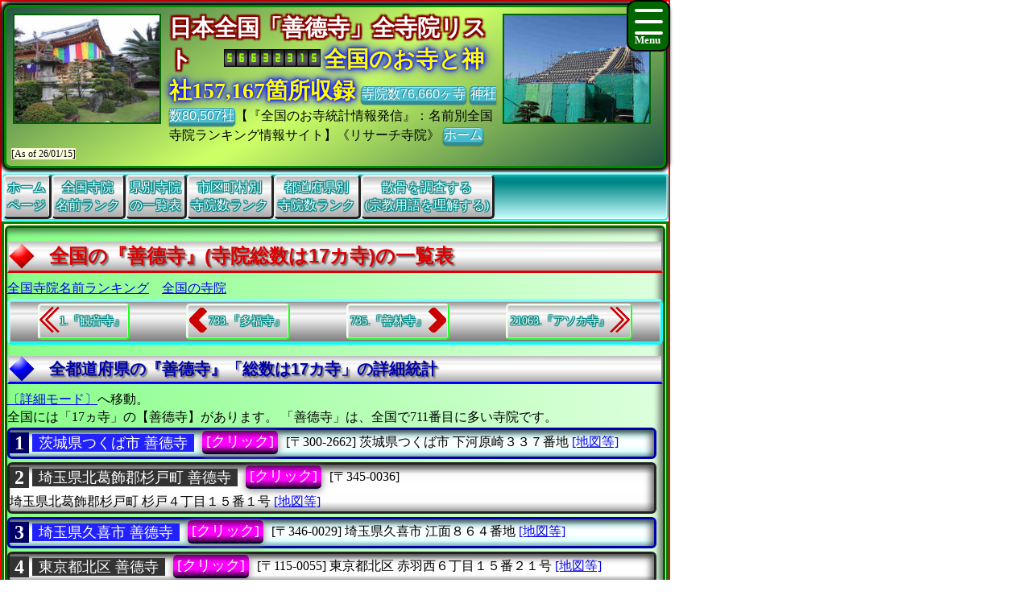

--- FILE ---
content_type: text/html
request_url: https://jpinf.sakura.ne.jp/TS3Buk/SameTempTS3Buk/TmplTS3Buk8455B75FFA5B.html
body_size: 49589
content:
<!DOCTYPE html>

<!-- ★★★ 【開始】GetAllTITLEで生成 ★★★ -->
<html lang = "ja">
<head>

<meta name="viewport" content="width=device-width,initial-scale=1.0,minimum-scale=1.0,maximum-scale=1.0,user-scalable=0" />
<meta charset="UTF-8">
<meta content="text/html; charset = utf-8" http-equiv="Content-Type" />
<meta http-equiv="Content-Style-Type" content="text/css" />
<link href="../Css/CssTempleInfoCommon.css" rel="stylesheet" type="text/css" />
<link href="../Css/CssHamburgerMenu.css" rel="stylesheet" type="text/css" />
<link href="../Css/ShareSaikoujiTempleGeneratorMain.css" rel="stylesheet" type="text/css" />
<link href="../Css/CssTempleInfoPart02.css" rel="stylesheet" type="text/css" />
<link href="../Css/CssTempleInfoHeading8.css" rel="stylesheet" type="text/css" />

<link rel="icon" href="../Image/TS3Buk8/Icon16.ico" sizes="16x16" />
<link rel="icon" href="../Image/TS3Buk8/Icon32.ico" sizes="32x32" />
<link rel="icon" href="../Image/TS3Buk8/Icon48.ico" sizes="48x48" />
<link rel="icon" href="../Image/TS3Buk8/Icon64.ico" sizes="64x64" />
<link rel="icon" href="../Image/TS3Buk8/Icon128.ico" sizes="128x128" />


<!-- Google解析用(開始)-->
<!-- Global site tag (gtag.js) - Google Analytics -->
<script async src="https://www.googletagmanager.com/gtag/js?id=UA-670541-15"></script>
<script>
  window.dataLayer = window.dataLayer || [];
  function gtag(){dataLayer.push(arguments);}
  gtag('js', new Date());

  gtag('config', 'UA-670541-15');
</script>
<!-- Google解析用(終り) -->


<!-- GoogleAdSense用(開始) -->
<!-- 現在は、AdSenseを使っていないのでコメント。
<script data-ad-client="ca-pub-8880957222068174" async src="https://pagead2.googlesyndication.com/pagead/js/adsbygoogle.js"></script>
-->
<!-- GoogleAdSense用(終り) -->

<script>
function StartupScript(){
	window.addEventListener( 'resize', function() {
		StartupOpenCloseButton();
	}, false );
	StartupOpenCloseButton();
	FirstScript();
}
function StartupOpenCloseButton(){
	if(window.innerWidth<=640){
		document.getElementById("MainMenuGroup").style.display ="none";
	}
	else{
		document.getElementById("MainMenuGroup").style.display ="block";
	}
	if (MainMenuGroup.style.display !="none"){
		document.getElementById("SearchButton").src ="../Image/HamburgerMenuGreenClose.png";
	}
	else{
		document.getElementById("SearchButton").src ="../Image/HamburgerMenuGreenOpen.png";
	}
}

function OpenCloseButton(){
	// 要素の追加
	if (MainMenuGroup.style.display !="none"){
		document.getElementById("MainMenuGroup").style.display ="none";
		document.getElementById("SearchButton").src ="../Image/HamburgerMenuGreenOpen.png";
	}
	else{
		document.getElementById("MainMenuGroup").style.display ="block";
		document.getElementById("SearchButton").src ="../Image/HamburgerMenuGreenClose.png";
	}
}
</script>

<!-- ★★★ 【終了】GetAllTITLEで生成 ★★★ -->
<style>.CssStyle_BClass3 {margin: 2px 3px 2px 3px;padding: 5px 15px 3px 15px;padding: 1px 5px 1px 5px;text-decoration: none;display: inline-block;border-bottom: 5px solid #003;border-bottom: 2px solid #003;border-top: none;border-left: none;border-right: none;  background: linear-gradient(#800,#F00,#D00,#200);color: white;border-radius: 5px;box-shadow: 0px 2px 10px grey;color: white;}.CssStyle_BClass3:hover {margin: 2px 3px 5px 3px;margin: 2px 3px 2px 3px;border: none;border-bottom: 2px solid #000;box-shadow: 0px 1px 5px grey;background: linear-gradient(#511,#A22);background: linear-gradient(#F00,#F99);color: #FFF;}</style>
<style>
.CssStyle_ButtonList0_Odd,.CssStyle_ButtonList0_Even {  vertical-align:middle;  padding: 0px 6px 0px 6px;  display: inline;  font-size:24px;  font-weight: bold;  text-decoration: none;  background-color:#006;color:#FFF;}
.CssStyle_ButtonList0_Even {background-color:#333;color:#FFF;}
</style>
<style>
.CssStyle_ButtonList1_Odd,.CssStyle_ButtonList1_Even {padding: 1px 8px 1px 8px;vertical-align:middle;display: inline;font-size:18px;font-weight: normal;text-decoration: none;  background-color:#22F;color:#FFF;}
.CssStyle_ButtonList1_Even { background-color:#333;color:#FFF;}
</style>
<style>.CssStyle_ButtonList2 {vertical-align:middle;margin: 0px 3px 0px 3px;padding: 5px 15px 3px 15px;padding: 1px 5px 1px 5px;text-decoration: none;display: inline-block;border-bottom: 5px solid #003;border-bottom: 2px solid #003;border-top: none;border-left: none;border-right: none;color: white;border-radius: 5px;box-shadow: 0px 2px 10px grey;color: white;/*transition: 0.7s ease;*/  background: linear-gradient(#606,#F0F,#F0F,#303);}.CssStyle_ButtonList2:hover {margin: 2px 3px 5px 3px;margin: 2px 3px 2px 3px;border: none;border-bottom: 2px solid #000;box-shadow: 0px 1px 5px grey;color: #FFF;  background: linear-gradient(#034,#0CF,#0CF,#068);}</style>
<style>
.CssStyle_FieldSet_Odd,.CssStyle_FieldSet_Even {margin: 0px 0px 3px 0px;padding: 0px 0px 0px 0px;box-sizing: border-box;width: 100%;border: 3px solid #00A; box-shadow: -4px 4px 8px 0px rgba(0,0,0,0.6) inset;border-radius: 6px; background-image: -ms-linear-gradient(90deg, #8BB,#DFF,#FCFFFF,#FCFFFF,#DFF, #8BB);background-image: linear-gradient(90deg, #8BB,#DFF,#FCFFFF,#FCFFFF,#DFF, #8BB);background-image: -webkit-linear-gradient(90deg, #8BB,#DFF,#FCFFFF,#FCFFFF,#DFF, #8BB);}
.CssStyle_FieldSet_Even {border: 3px solid #222; background-image: -ms-linear-gradient(#AAA,#FCFCFC,#FFF,#FFF,#FCFCFC, #AAA);background-image: linear-gradient(#AAA,#FCFCFC,#FFF,#FFF,#FCFCFC, #AAA);background-image: -webkit-linear-gradient(#AAA,#FCFCFC,#FFF,#FFF,#FCFCFC, #AAA);}
</style>

<!-- ★★★ 【開始】GetAllDescriptionで生成 ★★★ -->
<meta name="copyright" content="All right reserved by Search Temples Corp. | 寺院リサーチ ｜ Research Temple | 【全都道府県の『善德寺』《総数は17カ寺》のすべてを調査、墓相;お施餓鬼;年忌法要;御魂入れ;お盆;埋葬許可証;散骨;改葬許可証;終活;自然葬;開眼供養;合祀墓;法事;夫婦墓;墓誌" />
<meta name="keywords" content="日本の寺院、日本の宗教、日本の寺院、御宮、菩提寺、伽藍、自然葬、散骨、葬儀、火葬場、寺院データベース、統計データ、情報一覧、高速検索、お寺メイト、寺院サーチ、単位変換、【全都道府県の『善德寺』《総数は17カ寺》のすべてを調査、歴史・寺院を知る、祥月命日・仏事・仏縁・祭祀・永代供養・供養・墓じまい・御魂抜き・開眼供養・法施・本堂・お堂・御々堂・僧侶派遣・法会・自然葬・御朱印" />
<meta name="description" content="寺院の総合サイト、お寺検索、仏閣を調べる、寺院仏閣検索、『お寺メイト』TempleMate、住職、月経、お坊さん紹介、【全都道府県の『善德寺』《総数は17カ寺》のすべてを調査、歴史・寺院を知る、家墓・角柱塔婆・帰依・開眼供養・御魂入れ・本堂・お堂・御々堂・納骨堂・法会・樹木葬・副葬品・個人墓・墓誌・お盆・墓相・開眼供養・分骨・閉眼供養・墓じまい・供養・法事・仏事・無縁墓・追善供養・改葬・終活" />

<!-- ★★★ 【終了】GetAllDescriptionで生成 ★★★ -->
<title>【全都道府県の『善德寺』《総数は17カ寺》のすべてを調査</title>

<!-- ★★★ 【開始】GetAllHEADERで生成 ★★★ -->

</head>
<!-- 【StartupScript()からFirstScript()を呼ぶ。】 -->
<body onload="FirstScript()">

<div id="Page">

<!-- 
=======================================================================
ハンバーガーメニュー用追加【開始】
=======================================================================
-->
<input type="checkbox" style="display: none;" id="HamburgerToggle" class="HamburgerInput-toggler"0>
<label for="HamburgerToggle" class="HamburgerMenu-toggler HamburgerMenu-toggler8">
    <span class="HamburgerMenu-toggler-line"></span>
    <span class="HamburgerMenu-toggler-line"></span>
    <span class="HamburgerMenu-toggler-line"></span>
</label>
<aside class="HamburgerSidebar HamburgerSidebar8">
<!-- 「全文検索」バーを表示する -->
<div id="HeaderGoogleSearch" style="align-items:center;display:flex;margin:0px;margin-top:1px;margin-bottom:1px;padding:0px 10px 0px 10px;border-radius:5px;background-color:#C11;width:auto;;height:42px;">
<div class="HeaderFontMiddle" style="color:#FFF;font-weight:bold;">
【全文検索】
</div>
<div style="flex:1;padding:0px;width:300px;height:auto;">
<script async src="https://cse.google.com/cse.js?cx=014746655334963359528:m8_aqeqjnyc"></script>
<div class="gcse-searchbox-only"></div>
</div>
</div>
<br/>
<a class="HamburgerMenu-link8" href="https://jpinf.sakura.ne.jp/TS3Buk/index.html">トップページ(全国の寺院・神社)</a>
<a class="HamburgerMenu-link8" href = "https://www.tech-jp.com/BukyTech/indexEach.html">全国の全仏教寺院一覧表</a>
<a class="HamburgerMenu-link8" href = "https://www.tech-jp.com/ShrineTech/indexEach.html">全国の全神社一覧表</a>
<a class="HamburgerMenu-link8" href = "../SameTempTS3Buk/RankTS3BukName001.html">全国同一寺院名数ランキング</a>
<a class="HamburgerMenu-link8" href = "../SameTempTS3Buk/RankTS3BukNamePrefecture.html">全国都道府県別寺院数ランキング</a>
<a class="HamburgerMenu-link8" href = "../SameTempTS3Buk/RankTS3BukNameCity001.html">全国市区町村別寺院数ランキング</a>
<a class="HamburgerMenu-link8" href = "../SameTempTS3Buk/RankTS3BukNamePerPeoplePrefecture.html">人口当たり都道府県別寺院数ランキング</a>
<a class="HamburgerMenu-link8" href = "../SameTempTS3Buk/RankTS3BukNamePerAreaPrefecture.html">面積当たり都道府県別寺院数ランキング</a>
<a class="HamburgerMenu-link8" href = "../SameTempTS3Buk/RankTS3BukNamePerPeopleCity001.html">人口当たり市区町村別寺院数ランキング</a>
<a class="HamburgerMenu-link8" href = "../SameTempTS3Buk/RankTS3BukNamePerAreaCity001.html">面積当たり市区町村別寺院数ランキング</a>
</aside>
<!-- 
=======================================================================
ハンバーガーメニュー用追加【終了】
=======================================================================
-->
<div id="Header8">

<p style="float:left; object-fit:cover" class="MDspImg MDspImg8">
<a href="https://www.saikouji.com/BuildHondou/Image/Pic_20170128_11L.jpg">
<img class="image4" src="https://www.saikouji.com/BuildHondou/Image/Pic_20170128_11S.jpg" alt="愛知県蟹江町回忌法要" ></a>
<a href="https://www.saikouji.com/BuildHondou/Image/Pic_20171014_08L.jpg">
<img class="image3" src="https://www.saikouji.com/BuildHondou/Image/Pic_20171014_08S.jpg" alt="愛知県蟹江町のお寺・戒名" ></a>
<a href="https://www.saikouji.com/BuildHondou/Image/Pic_20170127_02L.jpg">
<img class="image2" src="https://www.saikouji.com/BuildHondou/Image/Pic_20170127_02S.jpg" alt="愛知県愛西市西光寺・お坊さん" ></a>
<a href="https://jpinf.boo.jp/Saikouji/">
<img class="image1" src="https://www.saikouji.com/BuildHondou/Image/Pic_20171014_01S.jpg" alt="愛知県のお寺・釈尊" ></a>
</p>
<div class="PCOnly" style="float:right;">
<p style="float:left; object-fit:cover" class="MDspImg MDspImg8">
<a href = "https://www.saikouji.com/" >
<img class="image4" src="https://www.saikouji.com/BuildHondou/Image/Pic_20171014_12S.jpg" alt="愛知県あま市のお寺・ご供養" ></a>
<a href="https://www.saikouji.com/BuildHondou/Image/Pic_20170127_05L.jpg">
<img class="image3" src="https://www.saikouji.com/BuildHondou/Image/Pic_20170127_05S.jpg" alt="一宮市真宗" ></a>
<a href="https://www.saikouji.com/BuildHondou/Image/Pic_20171014_12L.jpg">
<img class="image2" src="https://www.saikouji.com/BuildHondou/Image/Pic_20171014_12S.jpg" alt="愛知県愛西市の西光寺・ご供養" ></a>
<a href="https://www.saikouji.com/BuildHondou/Image/Pic_20170128_09L.jpg">
<img class="image1" src="https://www.saikouji.com/BuildHondou/Image/Pic_20170128_09S.jpg" alt="津島市戒名" ></a>
</p>
</div>
<!-- ハンバーガーメニューで文字が隠れないために設定する -->
<div style="float: right;">
<div class="NonPCOnly MDspImg_Rectangle"  style="float: right;object-fit:cover"></div>
</div>
<!-- ヘッダーのタイトル文字を飾り文字にする。 -->
<div class="HeaderFontBig" style="display:inline;text-align:center;font-weight:bold;
color: #FFF;
text-shadow: 2px 2px 2px #800,-2px 2px 2px #800,2px -2px 2px #800,
-2px -2px 2px #800,2px 2px 2px #800,-2px 2px 2px #800,2px -2px 2px #800,-2px -2px 2px #800;">
日本全国「善德寺」全寺院リスト
　</div>
<script language = JavaScript type = text/javascript src = https://counter1.fc2.com/counter.php?id=24959761&main=1></script>
<!-- ヘッダーのタイトル文字を飾り文字にする。 -->
<div class="HeaderFontBig" style="display:inline;text-align:center;font-weight:bold;color:#FF0;
text-shadow:0 0 0.10em #00F,0 0 0.20em #00F,0 0 0.30em #00F,0 0 0.60em #00F;filter:saturate(100%);">
全国のお寺と神社157,167箇所収録
</div>
<a class="BClass2" target="_blank" href = "https://www.tech-jp.com/BukyTech/indexEach.html">寺院数76,660ヶ寺</a> <a class="BClass2" target="_blank" href = "https://www.tech-jp.com/ShrineTech/indexEach.html">神社数80,507社</a>【『全国のお寺統計情報発信』：名前別全国寺院ランキング情報サイト】《リサーチ寺院》
<a class="BClass2" href = "https://jpinf.sakura.ne.jp/TS3Buk/index.html">ホーム</a>　
<span style = "font-size:12px;background-color: lightyellow;"><span style="white-space: nowrap;">[As of 26/01/15]</span></div>

<div id = "JumpPointH1Header">
</div>


<!-- ★★★ 【終了】GetAllHEADERで生成 ★★★ -->
<div class="FrameMenu FrameMenu8">
<a href = "https://jpinf.sakura.ne.jp/TS3Buk/index.html">ホーム<br>ページ</a>
<a href = "../SameTempTS3Buk/RankTS3BukName001.html">全国寺院<br>名前ランク</a>
<a href="#JumpPoint02">県別寺院<br>の一覧表</a>
<a href = "../SameTempTS3Buk/RankTS3BukNameCity001.html">市区町村別<br>寺院数ランク</a>
<a href = "../SameTempTS3Buk/RankTS3BukNamePrefecture.html">都道府県別<br>寺院数ランク</a>
<a href="#JumpPoint03">散骨を調査する<br>(宗教用語を理解する)</a>
</div>

<!-- ★★★ 【終了】『GetSameTempleNameMAINTABLE』の中のGetAllHEADERで生成 ★★★ -->
<div id="MainGroup8">
<div id="Main8">
<h1 id = "JumpPointH1Header">全国の『善德寺』(寺院総数は17カ寺)の一覧表</h1>
<a class="BClass1" href = "RankTS3BukName001.html">全国寺院名前ランキング</a>　<a class="BClass1" href = "https://jpinf.sakura.ne.jp/TS3Buk/indexEach.html">全国の寺院</a><br/>

<div class="FrameBB FrameBB8" style="display:flex;">
<div class="PCOnly" style="display:inline;">
<a class="BClassArrow_A BClassArrow_NO8" href = "../SameTempTS3Buk/TmplTS3BukB389F397FA5B.html#JumpPointH1Header">1.『観音寺』</a></div>
<div class="PCExclude" style="display:inline;">
<a class="BClassArrow_A  BClassArrow_NO8" href = "../SameTempTS3Buk/TmplTS3BukB389F397FA5B.html#JumpPointH1Header"></a></div>
<a class="BClassArrow_B BClassArrow_NO8" href = "../SameTempTS3Buk/TmplTS3Buk1A598F79FA5B.html#JumpPointH1Header">733.『多福寺』</a>
<a class="BClassArrow_C BClassArrow_NO8" href = "../SameTempTS3Buk/TmplTS3Buk84559767FA5B.html#JumpPointH1Header">735.『善林寺』</a>
<div class="PCOnly" style="display:inline;">
<a class="BClassArrow_D BClassArrow_NO8" href = "../SameTempTS3Buk/TmplTS3BukA230BD30AB30FA5B.html#JumpPointH1Header">21063.『アソカ寺』</a>
</div>
<div class="PCExclude" style="display:inline;">
<a class="BClassArrow_D BClassArrow_NO8" href = "../SameTempTS3Buk/TmplTS3BukA230BD30AB30FA5B.html#JumpPointH1Header"></a>
</div>
</div>
<h2>全都道府県の『善德寺』「総数は17カ寺」の詳細統計</h2>
<a class="BClass1" href = "TmplTS3Buk8455B75FFA5BDetail.html">〔詳細モード〕</a>へ移動。
<p>
全国には「17ヵ寺」の【善德寺】があります。
「善德寺」は、全国で711番目に多い寺院です。</p>
<fieldset class="CssStyle_FieldSet_Odd" style = "line-height: 160%;width:99%;display:inline;margin:2px 0px;padding:0px" >
<div style = "display: inline;" >
<span class="CssStyle_ButtonList0_Odd">1</span></div> 
<div style = "display: inline;" >
<a class="CssStyle_ButtonList1_Odd" href = "https://www.bukkyou.com/TSInfo/T_08/Info5149000500057.html">茨城県つくば市 善德寺</a></div> 
<div style = "display: inline;font-size:18px;padding: 3px; margin-bottom: 0px; border: 0px solid #000000;" >
<a class="CssStyle_ButtonList2" href = "../TS3BukNO08/InfTS3Buk4951050005007.html">[クリック]</a></div> 
<div style = "display: inline; "> <span class="CityListFont" style="display: inline-block;">[〒300-2662] </span>
<span class="CityListFont" style="display: inline-block;"><span>茨城県つくば市</span>
下河原崎３３７番地</span>
<span class="CityListFont" style="display: inline-block;"><a target="_blank" href = "https://www.google.co.jp/maps?hl=ja&tab=wl&q=茨城県つくば市下河原崎337 善德寺">[地図等]</a></span>
<br>
</div>
</fieldset >

<fieldset class="CssStyle_FieldSet_Even" style = "line-height: 160%;width:99%;display:inline;margin:2px 0px;padding:0px" >
<div style = "display: inline;" >
<span class="CssStyle_ButtonList0_Even">2</span></div> 
<div style = "display: inline;" >
<a class="CssStyle_ButtonList1_Even" href = "https://www.bukkyou.com/TSInfo/T_11/Info6077000500034.html">埼玉県北葛飾郡杉戸町 善德寺</a></div> 
<div style = "display: inline;font-size:18px;padding: 3px; margin-bottom: 0px; border: 0px solid #000000;" >
<a class="CssStyle_ButtonList2" href = "../TS3BukNO11/InfTS3Buk7760050003004.html">[クリック]</a></div> 
<div style = "display: inline; "> <span class="CityListFont" style="display: inline-block;">[〒345-0036] </span>
<span class="CityListFont" style="display: inline-block;"><span>埼玉県北葛飾郡杉戸町</span>
杉戸４丁目１５番１号</span>
<span class="CityListFont" style="display: inline-block;"><a target="_blank" href = "https://www.google.co.jp/maps?hl=ja&tab=wl&q=埼玉県北葛飾郡杉戸町杉戸4丁目15-1 善德寺">[地図等]</a></span>
<br>
</div>
</fieldset >

<fieldset class="CssStyle_FieldSet_Odd" style = "line-height: 160%;width:99%;display:inline;margin:2px 0px;padding:0px" >
<div style = "display: inline;" >
<span class="CssStyle_ButtonList0_Odd">3</span></div> 
<div style = "display: inline;" >
<a class="CssStyle_ButtonList1_Odd" href = "https://www.bukyou.com/BukyBukyou/TBukyou11/I4240040050308.html">埼玉県久喜市 善德寺</a></div> 
<div style = "display: inline;font-size:18px;padding: 3px; margin-bottom: 0px; border: 0px solid #000000;" >
<a class="CssStyle_ButtonList2" href = "../TS3BukNO11/InfTS3Buk4424050003008.html">[クリック]</a></div> 
<div style = "display: inline; "> <span class="CityListFont" style="display: inline-block;">[〒346-0029] </span>
<span class="CityListFont" style="display: inline-block;"><span>埼玉県久喜市</span>
江面８６４番地</span>
<span class="CityListFont" style="display: inline-block;"><a target="_blank" href = "https://www.google.co.jp/maps?hl=ja&tab=wl&q=埼玉県久喜市江面864 善德寺">[地図等]</a></span>
<br>
</div>
</fieldset >

<fieldset class="CssStyle_FieldSet_Even" style = "line-height: 160%;width:99%;display:inline;margin:2px 0px;padding:0px" >
<div style = "display: inline;" >
<span class="CssStyle_ButtonList0_Even">4</span></div> 
<div style = "display: inline;" >
<a class="CssStyle_ButtonList1_Even" href = "https://www.bukkyou.com/TSInfo/T_13/Info5401000515018.html">東京都北区 善德寺</a></div> 
<div style = "display: inline;font-size:18px;padding: 3px; margin-bottom: 0px; border: 0px solid #000000;" >
<a class="CssStyle_ButtonList2" href = "../TS3BukNO13/InfTS3Buk0154050001158.html">[クリック]</a></div> 
<div style = "display: inline; "> <span class="CityListFont" style="display: inline-block;">[〒115-0055] </span>
<span class="CityListFont" style="display: inline-block;"><span>東京都北区</span>
赤羽西６丁目１５番２１号</span>
<span class="CityListFont" style="display: inline-block;"><a target="_blank" href = "https://www.google.co.jp/maps?hl=ja&tab=wl&q=東京都北区赤羽西6丁目15-21 善德寺">[地図等]</a></span>
<br>
</div>
</fieldset >

<fieldset class="CssStyle_FieldSet_Odd" style = "line-height: 160%;width:99%;display:inline;margin:2px 0px;padding:0px" >
<div style = "display: inline;" >
<span class="CssStyle_ButtonList0_Odd">5</span></div> 
<div style = "display: inline;" >
<a class="CssStyle_ButtonList1_Odd" href = "https://jpinf.boo.jp/Loli4Buk/Loli4BukNO14/InfoLoli4Buk0048480050214.html">神奈川県大和市 善德寺</a></div> 
<div style = "display: inline;font-size:18px;padding: 3px; margin-bottom: 0px; border: 0px solid #000000;" >
<a class="CssStyle_ButtonList2" href = "../TS3BukNO14/InfTS3Buk4848050002104.html">[クリック]</a></div> 
<div style = "display: inline; "> <span class="CityListFont" style="display: inline-block;">[〒242-0029] </span>
<span class="CityListFont" style="display: inline-block;"><span>神奈川県大和市</span>
上草柳３丁目１０番５号</span>
<span class="CityListFont" style="display: inline-block;"><a target="_blank" href = "https://www.google.co.jp/maps?hl=ja&tab=wl&q=神奈川県大和市上草柳3丁目10-5 善德寺">[地図等]</a></span>
<br>
</div>
</fieldset >

<fieldset class="CssStyle_FieldSet_Even" style = "line-height: 160%;width:99%;display:inline;margin:2px 0px;padding:0px" >
<div style = "display: inline;" >
<span class="CssStyle_ButtonList0_Even">6</span></div> 
<div style = "display: inline;" >
<a class="CssStyle_ButtonList1_Even" href = "https://www.bukkyou.com/TSInfo/T_18/Info5276000500213.html">福井県今立郡池田町 善德寺</a></div> 
<div style = "display: inline;font-size:18px;padding: 3px; margin-bottom: 0px; border: 0px solid #000000;" >
<a class="CssStyle_ButtonList2" href = "../TS3BukNO18/InfTS3Buk7652050021003.html">[クリック]</a></div> 
<div style = "display: inline; "> <span class="CityListFont" style="display: inline-block;">[〒910-2503] </span>
<span class="CityListFont" style="display: inline-block;"><span>福井県今立郡池田町</span>
谷口第３６号２０番地</span>
<span class="CityListFont" style="display: inline-block;"><a target="_blank" href = "https://www.google.co.jp/maps?hl=ja&tab=wl&q=福井県今立郡池田町谷口第36号20 善德寺">[地図等]</a></span>
<br>
</div>
</fieldset >

<fieldset class="CssStyle_FieldSet_Odd" style = "line-height: 160%;width:99%;display:inline;margin:2px 0px;padding:0px" >
<div style = "display: inline;" >
<span class="CssStyle_ButtonList0_Odd">7</span></div> 
<div style = "display: inline;" >
<a class="CssStyle_ButtonList1_Odd" href = "https://www.bukkyou.com/TSInfo/T_23/Info5199000500181.html">愛知県一宮市 善德寺</a></div> 
<div style = "display: inline;font-size:18px;padding: 3px; margin-bottom: 0px; border: 0px solid #000000;" >
<a class="CssStyle_ButtonList2" href = "../TS3BukNO23/InfTS3Buk9951050018001.html">[クリック]</a></div> 
<div style = "display: inline; "> <span class="CityListFont" style="display: inline-block;">[〒491-0101] </span>
<span class="CityListFont" style="display: inline-block;"><span>愛知県一宮市</span>
浅井町尾関字北屋敷１７番地</span>
<span class="CityListFont" style="display: inline-block;"><a target="_blank" href = "https://www.google.co.jp/maps?hl=ja&tab=wl&q=愛知県一宮市浅井町尾関字北屋敷17 善德寺">[地図等]</a></span>
<br>
</div>
</fieldset >

<fieldset class="CssStyle_FieldSet_Even" style = "line-height: 160%;width:99%;display:inline;margin:2px 0px;padding:0px" >
<div style = "display: inline;" >
<span class="CssStyle_ButtonList0_Even">8</span></div> 
<div style = "display: inline;" >
<a class="CssStyle_ButtonList1_Even" href = "https://www.bukkyou.com/TSInfo/T_23/Info0569000503181.html">愛知県西尾市 善德寺</a></div> 
<div style = "display: inline;font-size:18px;padding: 3px; margin-bottom: 0px; border: 0px solid #000000;" >
<a class="CssStyle_ButtonList2" href = "../TS3BukNO23/InfTS3Buk6905050018031.html">[クリック]</a></div> 
<div style = "display: inline; "> <span class="CityListFont" style="display: inline-block;">[〒445-0034] </span>
<span class="CityListFont" style="display: inline-block;"><span>愛知県西尾市</span>
善明町本郷１８番地</span>
<span class="CityListFont" style="display: inline-block;"><a target="_blank" href = "https://www.google.co.jp/maps?hl=ja&tab=wl&q=愛知県西尾市善明町本郷18 善德寺">[地図等]</a></span>
<br>
</div>
</fieldset >

<fieldset class="CssStyle_FieldSet_Odd" style = "line-height: 160%;width:99%;display:inline;margin:2px 0px;padding:0px" >
<div style = "display: inline;" >
<span class="CssStyle_ButtonList0_Odd">9</span></div> 
<div style = "display: inline;" >
<a class="CssStyle_ButtonList1_Odd" href = "https://jpinf.boo.jp/Loli4Buk/Loli4BukNO24/InfoLoli4Buk0033030051908.html">三重県亀山市 善德寺</a></div> 
<div style = "display: inline;font-size:18px;padding: 3px; margin-bottom: 0px; border: 0px solid #000000;" >
<a class="CssStyle_ButtonList2" href = "../TS3BukNO24/InfTS3Buk3303050019008.html">[クリック]</a></div> 
<div style = "display: inline; "> <span class="CityListFont" style="display: inline-block;">[〒519-0143] </span>
<span class="CityListFont" style="display: inline-block;"><span>三重県亀山市</span>
安知本町５４０番地</span>
<span class="CityListFont" style="display: inline-block;"><a target="_blank" href = "https://www.google.co.jp/maps?hl=ja&tab=wl&q=三重県亀山市安知本町540 善德寺">[地図等]</a></span>
<br>
</div>
</fieldset >

<fieldset class="CssStyle_FieldSet_Even" style = "line-height: 160%;width:99%;display:inline;margin:2px 0px;padding:0px" >
<div style = "display: inline;" >
<span class="CssStyle_ButtonList0_Even">10</span></div> 
<div style = "display: inline;" >
<a class="CssStyle_ButtonList1_Even" href = "https://www.bukkyou.com/TSInfo/T_27/Info4522000520124.html">大阪府八尾市 善德寺</a></div> 
<div style = "display: inline;font-size:18px;padding: 3px; margin-bottom: 0px; border: 0px solid #000000;" >
<a class="CssStyle_ButtonList2" href = "../TS3BukNO27/InfTS3Buk2245050012204.html">[クリック]</a></div> 
<div style = "display: inline; "> <span class="CityListFont" style="display: inline-block;">[〒581-0853] </span>
<span class="CityListFont" style="display: inline-block;"><span>大阪府八尾市</span>
楽音寺６丁目７５番地</span>
<span class="CityListFont" style="display: inline-block;"><a target="_blank" href = "https://www.google.co.jp/maps?hl=ja&tab=wl&q=大阪府八尾市楽音寺6丁目75 善德寺">[地図等]</a></span>
<br>
</div>
</fieldset >

<fieldset class="CssStyle_FieldSet_Odd" style = "line-height: 160%;width:99%;display:inline;margin:2px 0px;padding:0px" >
<div style = "display: inline;" >
<span class="CssStyle_ButtonList0_Odd">11</span></div> 
<div style = "display: inline;" >
<a class="CssStyle_ButtonList1_Odd" href = "https://www.bukkyou.com/TSInfo/T_28/Info6468000500147.html">兵庫県たつの市 善德寺</a></div> 
<div style = "display: inline;font-size:18px;padding: 3px; margin-bottom: 0px; border: 0px solid #000000;" >
<a class="CssStyle_ButtonList2" href = "../TS3BukNO28/InfTS3Buk6864050014007.html">[クリック]</a></div> 
<div style = "display: inline; "> <span class="CityListFont" style="display: inline-block;">[〒671-1311] </span>
<span class="CityListFont" style="display: inline-block;"><span>兵庫県たつの市</span>
御津町中島１５１８番地</span>
<span class="CityListFont" style="display: inline-block;"><a target="_blank" href = "https://www.google.co.jp/maps?hl=ja&tab=wl&q=兵庫県たつの市御津町中島1518 善德寺">[地図等]</a></span>
<br>
</div>
</fieldset >

<fieldset class="CssStyle_FieldSet_Even" style = "line-height: 160%;width:99%;display:inline;margin:2px 0px;padding:0px" >
<div style = "display: inline;" >
<span class="CssStyle_ButtonList0_Even">12</span></div> 
<div style = "display: inline;" >
<a class="CssStyle_ButtonList1_Even" href = "https://www.bukkyou.com/TSInfo/T_30/Info1939000500175.html">和歌山県田辺市 善德寺</a></div> 
<div style = "display: inline;font-size:18px;padding: 3px; margin-bottom: 0px; border: 0px solid #000000;" >
<a class="CssStyle_ButtonList2" href = "../TS3BukNO30/InfTS3Buk3919050017005.html">[クリック]</a></div> 
<div style = "display: inline; "> <span class="CityListFont" style="display: inline-block;">[〒646-0063] </span>
<span class="CityListFont" style="display: inline-block;"><span>和歌山県田辺市</span>
芳養松原１丁目１７番１４号</span>
<span class="CityListFont" style="display: inline-block;"><a target="_blank" href = "https://www.google.co.jp/maps?hl=ja&tab=wl&q=和歌山県田辺市芳養松原1丁目17-14 善德寺">[地図等]</a></span>
<br>
</div>
</fieldset >

<fieldset class="CssStyle_FieldSet_Odd" style = "line-height: 160%;width:99%;display:inline;margin:2px 0px;padding:0px" >
<div style = "display: inline;" >
<span class="CssStyle_ButtonList0_Odd">13</span></div> 
<div style = "display: inline;" >
<a class="CssStyle_ButtonList1_Odd" href = "https://www.bukkyou.com/TSInfo/T_30/Info3626000500179.html">和歌山県有田郡有田川町 善德寺</a></div> 
<div style = "display: inline;font-size:18px;padding: 3px; margin-bottom: 0px; border: 0px solid #000000;" >
<a class="CssStyle_ButtonList2" href = "../TS3BukNO30/InfTS3Buk2636050017009.html">[クリック]</a></div> 
<div style = "display: inline; "> <span class="CityListFont" style="display: inline-block;">[〒643-0803] </span>
<span class="CityListFont" style="display: inline-block;"><span>和歌山県有田郡有田川町</span>
大字東丹生図２９３番地</span>
<span class="CityListFont" style="display: inline-block;"><a target="_blank" href = "https://www.google.co.jp/maps?hl=ja&tab=wl&q=和歌山県有田郡有田川町大字東丹生図293 善德寺">[地図等]</a></span>
<br>
</div>
</fieldset >

<fieldset class="CssStyle_FieldSet_Even" style = "line-height: 160%;width:99%;display:inline;margin:2px 0px;padding:0px" >
<div style = "display: inline;" >
<span class="CssStyle_ButtonList0_Even">14</span></div> 
<div style = "display: inline;" >
<a class="CssStyle_ButtonList1_Even" href = "https://www.bukkyou.com/TSInfo/T_32/Info2161000500281.html">島根県雲南市 善德寺</a></div> 
<div style = "display: inline;font-size:18px;padding: 3px; margin-bottom: 0px; border: 0px solid #000000;" >
<a class="CssStyle_ButtonList2" href = "../TS3BukNO32/InfTS3Buk6121050028001.html">[クリック]</a></div> 
<div style = "display: inline; "> <span class="CityListFont" style="display: inline-block;">[〒690-2404] </span>
<span class="CityListFont" style="display: inline-block;"><span>島根県雲南市</span>
三刀屋町三刀屋１１２３番地</span>
<span class="CityListFont" style="display: inline-block;"><a target="_blank" href = "https://www.google.co.jp/maps?hl=ja&tab=wl&q=島根県雲南市三刀屋町三刀屋1123 善德寺">[地図等]</a></span>
<br>
</div>
</fieldset >

<fieldset class="CssStyle_FieldSet_Odd" style = "line-height: 160%;width:99%;display:inline;margin:2px 0px;padding:0px" >
<div style = "display: inline;" >
<span class="CssStyle_ButtonList0_Odd">15</span></div> 
<div style = "display: inline;" >
<a class="CssStyle_ButtonList1_Odd" href = "https://www.bukyou.com/BukyBukyou/TBukyou34/I3490000052403.html">広島県広島市安佐北区 善德寺</a></div> 
<div style = "display: inline;font-size:18px;padding: 3px; margin-bottom: 0px; border: 0px solid #000000;" >
<a class="CssStyle_ButtonList2" href = "../TS3BukNO34/InfTS3Buk0349050024003.html">[クリック]</a></div> 
<div style = "display: inline; "> <span class="CityListFont" style="display: inline-block;">[〒739-1751] </span>
<span class="CityListFont" style="display: inline-block;"><span>広島県広島市安佐北区</span>
深川２丁目１９番２８号</span>
<span class="CityListFont" style="display: inline-block;"><a target="_blank" href = "https://www.google.co.jp/maps?hl=ja&tab=wl&q=広島県広島市安佐北区深川2丁目19-28 善德寺">[地図等]</a></span>
<br>
</div>
</fieldset >

<fieldset class="CssStyle_FieldSet_Even" style = "line-height: 160%;width:99%;display:inline;margin:2px 0px;padding:0px" >
<div style = "display: inline;" >
<span class="CssStyle_ButtonList0_Even">16</span></div> 
<div style = "display: inline;" >
<a class="CssStyle_ButtonList1_Even" href = "https://www.bukyou.com/BukyBukyou/TBukyou34/I8180040052406.html">広島県三次市 善德寺</a></div> 
<div style = "display: inline;font-size:18px;padding: 3px; margin-bottom: 0px; border: 0px solid #000000;" >
<a class="CssStyle_ButtonList2" href = "../TS3BukNO34/InfTS3Buk4818050024006.html">[クリック]</a></div> 
<div style = "display: inline; "> <span class="CityListFont" style="display: inline-block;">[〒729-6213] </span>
<span class="CityListFont" style="display: inline-block;"><span>広島県三次市</span>
廻神町１６０３番地</span>
<span class="CityListFont" style="display: inline-block;"><a target="_blank" href = "https://www.google.co.jp/maps?hl=ja&tab=wl&q=広島県三次市廻神町1603 善德寺">[地図等]</a></span>
<br>
</div>
</fieldset >

<fieldset class="CssStyle_FieldSet_Odd" style = "line-height: 160%;width:99%;display:inline;margin:2px 0px;padding:0px" >
<div style = "display: inline;" >
<span class="CssStyle_ButtonList0_Odd">17</span></div> 
<div style = "display: inline;" >
<a class="CssStyle_ButtonList1_Odd" href = "https://jpinf.boo.jp/Loli4Buk/Loli4BukNO40/InfoLoli4Buk0067158052902.html">福岡県行橋市 善德寺</a></div> 
<div style = "display: inline;font-size:18px;padding: 3px; margin-bottom: 0px; border: 0px solid #000000;" >
<a class="CssStyle_ButtonList2" href = "../TS3BukNO40/InfTS3Buk6715050029082.html">[クリック]</a></div> 
<div style = "display: inline; "> <span class="CityListFont" style="display: inline-block;">[〒824-0034] </span>
<span class="CityListFont" style="display: inline-block;"><span>福岡県行橋市</span>
泉中央８丁目２１番５号</span>
<span class="CityListFont" style="display: inline-block;"><a target="_blank" href = "https://www.google.co.jp/maps?hl=ja&tab=wl&q=福岡県行橋市泉中央8丁目21-5 善德寺">[地図等]</a></span>
<br>
</div>
</fieldset >

</div>
<div id="Main8">
<div id = "JumpPoint02" ></div >
<h2>県別寺院の一覧表</h2>
<fieldset style="border: 0px none #000000;display:inline;margin:0px;width:160px;padding:0px"><a href="../TS3BukNO27/PreTS3BukPNo27.html">大阪府の寺</a>(3372)</fieldset>
<fieldset style="border: 0px none #000000;display:inline;margin:0px;width:160px;padding:0px"><a href="../TS3BukNO28/PreTS3BukPNo28.html">兵庫県の寺</a>(3259)</fieldset>
<fieldset style="border: 0px none #000000;display:inline;margin:0px;width:160px;padding:0px"><a href="https://www.saikoji.com/BukySaiko/TSaikoNO29/PrSaikoPNo29.html">奈良県の寺</a>(1799)</fieldset>
<fieldset style="border: 0px none #000000;display:inline;margin:0px;width:160px;padding:0px"><a href="https://www.bukkyou.com/TSInfo/T_30/PrefecturePNo30.html">和歌山県の寺</a>(1573)</fieldset>
<fieldset style="border: 0px none #000000;display:inline;margin:0px;width:160px;padding:0px"><a href="https://www.bukyou.com/BukyBukyou/TBukyou31/PPNo31.html">鳥取県の寺</a>(467)</fieldset>
<fieldset style="border: 0px none #000000;display:inline;margin:0px;width:160px;padding:0px"><a href="https://www.tech-jp.com/BukyTech/TTechNO32/PrefPNo32.html">島根県の寺</a>(1304)</fieldset>
<fieldset style="border: 0px none #000000;display:inline;margin:0px;width:160px;padding:0px"><a href="https://www.jpinf.com/BukyJpinf/TJpinfNO33/PreJpinfPNo33.html">岡山県の寺</a>(1380)</fieldset>
<fieldset style="border: 0px none #000000;display:inline;margin:0px;width:160px;padding:0px"><a href="https://jpinf.sakura.ne.jp/TS3Buk/TS3BukNO34/PreTS3BukPNo34.html">広島県の寺</a>(1741)</fieldset>
<fieldset style="border: 0px none #000000;display:inline;margin:0px;width:160px;padding:0px"><a href="https://jpinf.boo.jp/Loli4Buk/Loli4BukNO35/PrefectureLoli4BukPNo35.html">山口県の寺</a>(1413)</fieldset>
<fieldset style="border: 0px none #000000;display:inline;margin:0px;width:160px;padding:0px"><a href="https://www.saikouji.com/BukySaikou/TempleSaikouNO36/PrefPNo36.html">徳島県の寺</a>(633)</fieldset>
<fieldset style="border: 0px none #000000;display:inline;margin:0px;width:160px;padding:0px"><a href="https://www.西光寺.jp/BukyKJS/TKJSNO37/PrePNo37.html">香川県の寺</a>(883)</fieldset>
<fieldset style="border: 0px none #000000;display:inline;margin:0px;width:160px;padding:0px"><a href="https://www.saikoji.com/BukySaiko/TSaikoNO38/PrSaikoPNo38.html">愛媛県の寺</a>(1070)</fieldset>
<fieldset style="border: 0px none #000000;display:inline;margin:0px;width:160px;padding:0px"><a href="https://www.bukkyou.com/TSInfo/T_39/PrefecturePNo39.html">高知県の寺</a>(368)</fieldset>
<fieldset style="border: 0px none #000000;display:inline;margin:0px;width:160px;padding:0px"><a href="https://www.bukyou.com/BukyBukyou/TBukyou40/PPNo40.html">福岡県の寺</a>(2279)</fieldset>
<fieldset style="border: 0px none #000000;display:inline;margin:0px;width:160px;padding:0px"><a href="https://www.tech-jp.com/BukyTech/TTechNO42/PrefPNo42.html">長崎県の寺</a>(729)</fieldset>
<fieldset style="border: 0px none #000000;display:inline;margin:0px;width:160px;padding:0px"><a href="https://www.jpinf.com/BukyJpinf/TJpinfNO43/PreJpinfPNo43.html">熊本県の寺</a>(1162)</fieldset>
<fieldset style="border: 0px none #000000;display:inline;margin:0px;width:160px;padding:0px"><a href="https://jpinf.sakura.ne.jp/TS3Buk/TS3BukNO44/PreTS3BukPNo44.html">大分県の寺</a>(1228)</fieldset>
<fieldset style="border: 0px none #000000;display:inline;margin:0px;width:160px;padding:0px"><a href="https://jpinf.boo.jp/Loli4Buk/Loli4BukNO45/PrefectureLoli4BukPNo45.html">宮崎県の寺</a>(337)</fieldset>
<fieldset style="border: 0px none #000000;display:inline;margin:0px;width:160px;padding:0px"><a href="../TS3BukNO46/PreTS3BukPNo46.html">鹿児島県の寺</a>(466)</fieldset>
<fieldset style="border: 0px none #000000;display:inline;margin:0px;width:160px;padding:0px"><a href="../TS3BukNO47/PreTS3BukPNo47.html">沖縄県の寺</a>(66)</fieldset>
</div>

<!-- ★★★ 【開始】GetALLQRCodeで生成 ★★★ -->
<div id="Main8">
<br>
<h2>QRCodeを使いスマートフォンで利用</h2>
<p><a href="https://www.tech-jp.com/QRCode/Term2.html"><img src="../Image/QRCodeTopPageTS3Buk.png"  align="left" border="1" style="margin-right:8px; margin-left:8px; margin-bottom:8px" alt ="二次元バーコードの作成方法" width="100" height="100" border="2" style="object-fit:cover; " />
</a>
<span style="font-size:14px;line-height:1.8;">このページをスマートフォンなどから読み込む場合は、<br>上記の<a href="https://www.tech-jp.com/QRCode/PaddingBit.html">QRコード</a>を読み取ると、<br>このページのホームページが表示されます。<br>
（QRコードは、株式会社デンソーウェーブの登録商標です）</span>
</p>
<br>
</div>

<!-- ★★★ 【終了】GetALLQRCodeで生成 ★★★ -->
<div id="Main8">
<div id = "JumpPoint03" ></div >
<h2>「散骨を調査する」【宗教用語を理解する】</h2><h3>英語</h3><p>【英語】 Ash scattering</p><h3>散骨とは</h3><p>	明治時代以降、火葬した後の遺骨や遺灰はお墓を作って納骨することが一般的であった。しかし現代では、<a href="https://jpinf.boo.jp/Saikouji/AI999TermHaka.html">お墓</a>の購入はかなり高価なものとなり、また少子化や高齢化、核家族化などでお墓を建ててもそのお墓を引き継いでくれる者がいないという問題も生まれている。また仮に引き継いでくれても、転勤などで遠方のためお墓を建てても管理できないという問題も生じている。そのため、火葬された遺骨を細かく砕いて山や海や川などにまく散骨が行われるようになっている。自然に還ることを願って行われる<a href="https://www.saikouji.com/AA111TermShizenSou.html">自然葬</a>の１つの形態である。</p><p><a href="https://jpinf.sakura.ne.jp/Saikouji/AH888TermSankotsu.html">詳細はこのリンク【散骨を調査する】</a></p></div>
</div>

<!-- ★★★ 【開始】GetAllFOOTEREACHで生成 ★★★ -->

<div id="Footer8">
<p style="float:left; object-fit:cover" class="MDspImg MDspImg8">
<a href="https://www.saikouji.com/BuildHondou/Image/Pic_20170128_11L.jpg">
<img class="image4" src="https://www.saikouji.com/BuildHondou/Image/Pic_20170128_11S.jpg" alt="愛知県弥富市樹木葬" ></a>
<a href="https://www.saikouji.com/BuildHondou/Image/Pic_20171014_10L.jpg">
<img class="image3" src="https://www.saikouji.com/BuildHondou/Image/Pic_20171014_10S.jpg" alt="弥富市のお寺・功徳" ></a>
<a href="https://www.saikouji.com/BuildHondou/Image/Pic_20170127_02L.jpg">
<img class="image2" src="https://www.saikouji.com/BuildHondou/Image/Pic_20170127_02S.jpg" alt="名古屋市のお寺・釈尊" ></a>
<a href="https://www.西光寺.jp/">
<img class="image1" src="https://www.saikouji.com/BuildHondou/Image/Pic_20171014_04S.jpg" alt="稲沢市葬儀" ></a>
</p>
<div class="PCOnly" style="float:right;">
<p style="float:left; object-fit:cover" class="MDspImg MDspImg8">
<a href="https://www.saikoji.com/">
<img class="image4" src="https://www.saikouji.com/BuildHondou/Image/Pic_20171014_14S.jpg" alt="愛知県のお寺・祥月命日" ></a>
<a href="https://www.saikouji.com/BuildHondou/Image/Pic_20170127_05L.jpg">
<img class="image3" src="https://www.saikouji.com/BuildHondou/Image/Pic_20170127_05S.jpg" alt="津島市東本願寺" ></a>
<a href="https://www.saikouji.com/BuildHondou/Image/Pic_20171014_14L.jpg">
<img class="image2" src="https://www.saikouji.com/BuildHondou/Image/Pic_20171014_14S.jpg" alt="名古屋市祥月命日" ></a>
<a href="https://www.saikouji.com/BuildHondou/Image/Pic_20170128_09L.jpg">
<img class="image1" src="https://www.saikouji.com/BuildHondou/Image/Pic_20170128_09S.jpg" alt="愛知県愛西市稲葉町西光寺・功徳" ></a>
</p>
</div>
[This page was uploaded on 2026年01月15日(木曜日)00時02分55秒]<span style="display: inline-block;">『寺院リサーチ』 ｜ Research Temple</span>
 ｜ <span style="display: inline-block;">2012-2025 </span>
<span style="display: inline-block;">Created by </span>
<span style="display: inline-block;">Search Temples Corp.</span>
<span style="display: inline-block;">寺院・仏閣・お寺の</span>
<span style="display: inline-block;">全国情報サイト</span>
<span style="display: inline-block;">≪お寺総合調査・</span>
<span style="display: inline-block;">検索サイト≫</span>
<span style="display: inline-block;">【日本の寺院をどこよりも優しく解説】</span>
－全国の仏教寺院辞典－<span style="display: inline-block;">【更新日時：2026年(令和08年)01月14日（水曜日）12時41分26秒】</span>
</div>

<div id="Footer8">
<a href = "../CustomHtml/Privacy.html"> プライバシー・ポリシー </a>
、<a href = "../CustomHtml/Environment.html">稼働環境</a>
、<a href = "../CustomHtml/Regulation.html">利用規約</a>
</div>

<div id = "FooterEach8" >
【仏教キーワード】：個人墓、改葬、倶会一処、墓じまい、開眼供養、追善供養、帰依、永代供養墓、檀家、墓誌、納骨室、合葬墓、祭祀、開眼供養、散骨、副葬品、埋葬許可証、法施、供養、仏恩、月命日、お布施、本堂・お堂・御々堂、仏縁、御魂入れ、角柱塔婆、僧侶派遣、合祀墓、永代供養、戒名</div>

<div id = "FooterEach8" >【仏教関連用語】<br><fieldset style="border: 0px none #000000;display:inline;margin:0px;width:150px;padding:0px;">
<a href = "https://www.bukyou.com/Saikouji/CalNenki.html">中陰・年忌一覧表</a></fieldset>
<fieldset style="border: 0px none #000000;display:inline;margin:0px;width:150px;padding:0px;">
<a href = "https://www.jpinf.com/Saikouji/AG777TermLawBochiRule.html">墓地・埋葬法律規則</a></fieldset>
<fieldset style="border: 0px none #000000;display:inline;margin:0px;width:150px;padding:0px;">
<a href = "https://www.bukkyou.com/Saikouji/AD444TermSankotsu.html">散骨について知る</a></fieldset>
<fieldset style="border: 0px none #000000;display:inline;margin:0px;width:150px;padding:0px;">
<a href = "https://www.bukkyou.com/Saikouji/CalTableGyounen.html">行年・享年一覧表</a></fieldset>
<fieldset style="border: 0px none #000000;display:inline;margin:0px;width:150px;padding:0px;">
<a href = "https://www.jpinf.com/Saikouji/AG777TermNoukotsudo.html">納骨堂を考える</a></fieldset>
<fieldset style="border: 0px none #000000;display:inline;margin:0px;width:150px;padding:0px;">
<a href = "https://jpinf.sakura.ne.jp/Saikouji/AH888TermLawBochi.html">墓地・埋葬等の法律</a></fieldset>
<fieldset style="border: 0px none #000000;display:inline;margin:0px;width:150px;padding:0px;">
<a href = "https://jpinf.boo.jp/Saikouji/AI999TermJiin.html">寺院・お寺</a></fieldset>
<fieldset style="border: 0px none #000000;display:inline;margin:0px;width:150px;padding:0px;">
<a href = "https://www.saikoji.com/AC333TermShinranNenpyou.html">親鸞聖人について</a></fieldset>
<fieldset style="border: 0px none #000000;display:inline;margin:0px;width:150px;padding:0px;">
<a href = "https://www.tech-jp.com/Saikouji/AF666TermOkyou.html">お経を学ぶ</a></fieldset>
<fieldset style="border: 0px none #000000;display:inline;margin:0px;width:150px;padding:0px;">
<a href = "https://www.saikouji.com/AA111TermLawKenpo.html">日本国憲法</a></fieldset>
<fieldset style="border: 0px none #000000;display:inline;margin:0px;width:150px;padding:0px;">
<a href = "https://www.tech-jp.com/Saikouji/CalGyounen.html">行年・享年の計算</a></fieldset>
<fieldset style="border: 0px none #000000;display:inline;margin:0px;width:150px;padding:0px;">
<a href = "https://www.bukyou.com/Saikouji/AE555TermRennyoNenpyou.html">蓮如上人について学ぶ</a></fieldset>
<fieldset style="border: 0px none #000000;display:inline;margin:0px;width:150px;padding:0px;">
<a href = "https://www.saikouji.com/AA111TermHaka.html">お墓・墓地の情報</a></fieldset>
<fieldset style="border: 0px none #000000;display:inline;margin:0px;width:150px;padding:0px;">
<a href = "https://www.西光寺.jp/NenkiThisYear.html">今年の法事</a></fieldset>
<fieldset style="border: 0px none #000000;display:inline;margin:0px;width:150px;padding:0px;">
<a href = "https://jpinf.sakura.ne.jp/Saikouji/AH888TermJyumokuSou.html">樹木葬を理解する</a></fieldset>
<fieldset style="border: 0px none #000000;display:inline;margin:0px;width:150px;padding:0px;">
<a href = "https://www.西光寺.jp/AB222TermShizenSou.html">自然葬とは</a></fieldset>
<fieldset style="border: 0px none #000000;display:inline;margin:0px;width:150px;padding:0px;">
<a href = "https://www.西光寺.jp/AB222TermGosyuin.html">御朱印について知る</a></fieldset>
<fieldset style="border: 0px none #000000;display:inline;margin:0px;width:150px;padding:0px;">
戒名、祥月命日</fieldset>
<fieldset style="border: 0px none #000000;display:inline;margin:0px;width:150px;padding:0px;">
功徳、月命日</fieldset>
</div>

<div id = "FooterEach8" >【Advertisement】<br>
<a href="https://www.bukkyou.com/Saikouji/">西光寺法話</a>、
<a href="https://www.西光寺.jp/">愛知県愛西市西光寺</a>、
<a href="https://www.tech-jp.com/TechPlaza/Conv_UnitLength.html">Webで長さの単位の変換</a>、
<a href="https://www.jpinf.com/TechPlaza/Conv_UnitSI.html">SI接頭語の単位の変換方法</a>、
<a href="https://www.jpinf.com/TechPlaza/SonicBoomDemo.html">ソニックブームのデモ</a>、
<a href="https://www.tech-jp.com/QRCode/PaddingCodeWord.html">QRコードの埋め草ワードの符号化</a>、
<a href="https://www.tech-jp.com/TechPlaza/LangEN/Conv_ColorAll.html">Making or converting the RGB,HSL,CMYK,HSV colors on the Web</a>、
<a href="https://ja.wikipedia.org/wiki/%E8%A5%BF%E5%85%89%E5%AF%BA_(%E6%84%9B%E8%A5%BF%E5%B8%82)">WikiPadia西光寺</a>、
</div>

</div>

</body>

</html>

<!-- ★★★ 【終了】GetAllFOOTEREACHで生成 ★★★ -->

